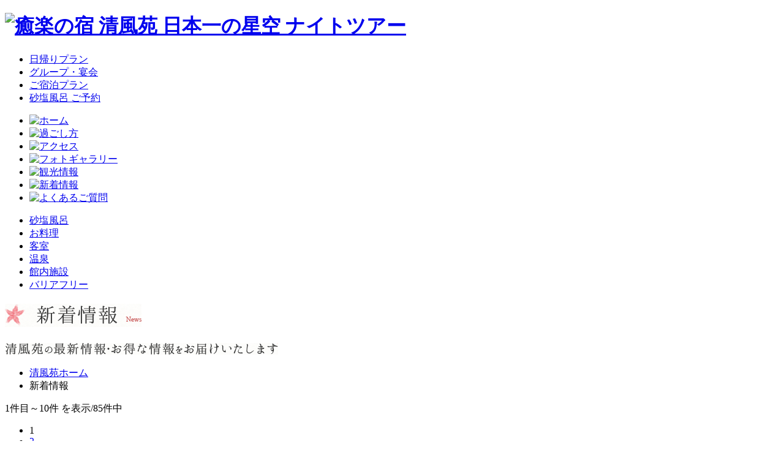

--- FILE ---
content_type: text/html
request_url: https://www.seifuen-yura.jp/news/?c=4&y=&m=/detail.php?id=106&y=&m=&c=4
body_size: 7311
content:
<!DOCTYPE html>
<!--[if lte IE 8 ]><html lang="ja" class="ie8"><![endif]-->
<!--[if (gte IE 9)|!(IE)]><!-->
<html lang="ja"><!--<![endif]-->
<head>
<meta charset="utf-8">
<meta http-equiv="X-UA-Compatible" content="IE=edge,chrome=1">
<title>新着情報 | 長野県 昼神温泉 癒楽の宿清風苑【公式サイト】</title>
<meta name="keywords" content="清風苑,昼神温泉,長野県,砂塩風呂,温泉旅館,温泉宿,信州,癒楽の宿,ホテル,エステ">
<meta name="description" content="昼神温泉「癒楽（ゆら）の宿清風苑」で「日本一の星空鑑賞☆ナイトツアー」と癒しの空間「砂塩風呂」と信州の味覚「会席料理」を、心温まるおもてなしとともにお楽しみください。">
<meta http-equiv="content-style-type" content="text/css">
<meta http-equiv="content-script-type" content="text/javascript">
<meta name="viewport" content="max-width=1280">

<link rel="index" href="https://www.seifuen-yura.jp/">
<link rel="shortcut icon" href="https://www.seifuen-yura.jp/favicon.ico">
<link rel="apple-touch-icon" href="https://www.seifuen-yura.jp/apple-touch-icon.png">


<!-- *** stylesheet *** -->
<link href="https://www.seifuen-yura.jp/css/default.css" rel="stylesheet" type="text/css" media="all">
<link href="https://www.seifuen-yura.jp/css/common.css" rel="stylesheet" type="text/css" media="all">

<!-- *** stylesheet 追加 *** -->
<link href="../css/news.css" rel="stylesheet" type="text/css" media="all">

<!-- *** javascript *** -->
<script type="text/javascript" src="https://www.seifuen-yura.jp/js/jquery-1.7.2.min.js"></script>
<script type="text/javascript" src="https://www.seifuen-yura.jp/js/jquery.easing.1.3.js"></script>
<script type="text/javascript" src="https://www.seifuen-yura.jp/js/common.js"></script>
<script type="text/javascript" src="https://www.seifuen-yura.jp/js/search.js"></script>
<script type="text/javascript" src="https://www.seifuen-yura.jp/js/jquery.scrolltotop.js"></script>
<script type="text/javascript" src="https://www.seifuen-yura.jp/js/jquery.fitted.js"></script>
<script type="text/javascript" src="https://www.seifuen-yura.jp/js/analytics_sei.js"></script>
<!--[if lt IE 9]>
    <script type="text/javascript" src="https://www.seifuen-yura.jp/js/html5shiv.js"></script>
<![endif]-->
<!-- *** javascript 追加 *** -->

<script type="text/javascript">
function Arcaiv(){
	obj = document.arc.ArcSelect;
	index = obj.selectedIndex;
	 href = obj.options[index].value;
	location.href = href;
}
</script>
<script type="text/javascript" src="../js/heightLine.js"></script>
</head>

<body id="news">

<div id="page">
  <header>
	<div class="bg_header">
		<div class="con_header">
			<h1><a href="https://www.seifuen-yura.jp/"><img src="https://www.seifuen-yura.jp/images/header/logo.png" alt="癒楽の宿 清風苑 日本一の星空 ナイトツアー"></a></h1>

			<section class="box_header">
				<!-- <div class="con_lan">
					<p class="txt_tw"><a href="../tw/"><span>繁体中文</span></a></p>
					<p class="txt_en"><a href="../en/"><span>English</span></a></p>
				</div> -->
				<ul class="plan">
					<li class="btn_dayplan"><a href="https://www.seifuen-yura.jp/oneday/">日帰りプラン</a></li>
					<li class="btn_group"><a href="https://www.seifuen-yura.jp/group/">グループ・宴会</a></li>
					<li class="btn_allplan"><a href="https://www.489pro.com/asp/489/menu.asp?id=20480018&ty=ser&list=YES">ご宿泊プラン</a></li>
					<li class="btn_sand"><a href="https://www.jalan.net/kankou/spt_guide000000160273/?screenId=OUW3701" target="_blank">砂塩風呂 ご予約</a></li>
				</ul>
			</section><!-- /.box_header -->

			<nav id="snav">
				<ul>
					<li><a href="https://www.seifuen-yura.jp/"><img src="https://www.seifuen-yura.jp/images/header/snav_hom.png" alt="ホーム"></a></li>
					<li><a href="https://www.seifuen-yura.jp/stay/"><img src="https://www.seifuen-yura.jp/images/header/snav_sta.png" alt="過ごし方"></a></li>
					<li><a href="https://www.seifuen-yura.jp/access/"><img src="https://www.seifuen-yura.jp/images/header/snav_acc.png" alt="アクセス"></a></li>
					<li><a href="https://www.seifuen-yura.jp/gallery/"><img src="https://www.seifuen-yura.jp/images/header/snav_gal.png" alt="フォトギャラリー"></a></li>
					<li><a href="https://www.seifuen-yura.jp/sightseeing/"><img src="https://www.seifuen-yura.jp/images/header/snav_sig.png" alt="観光情報"></a></li>
					<li><a href="https://www.seifuen-yura.jp/news/"><img src="https://www.seifuen-yura.jp/images/header/snav_news.png" alt="新着情報"></a></li>
					<li><a href="https://www.seifuen-yura.jp/faq/"><img src="https://www.seifuen-yura.jp/images/header/snav_faq.png" alt="よくあるご質問"></a></li>
					<!-- <li><a href="https://www.seifuen-yura.jp/corona/"><img src="https://www.seifuen-yura.jp/images/header/snav_corona.png" alt="よくあるご質問"></a></li> -->
				</ul>
			</nav><!-- /#snav -->

			<nav id="gnav">
				<ul>
					<li class="gnav_san"><a href="https://www.seifuen-yura.jp/sand/">砂塩風呂</a></li>
					<li class="gnav_dis"><a href="https://www.seifuen-yura.jp/dishes/">お料理</a></li>
					<li class="gnav_roo"><a href="https://www.seifuen-yura.jp/rooms/">客室</a></li>
					<li class="gnav_hot"><a href="https://www.seifuen-yura.jp/hotspring/">温泉</a></li>
					<li class="gnav_fac"><a href="https://www.seifuen-yura.jp/facilities/">館内施設</a></li>
					<li class="gnav_acc"><a href="https://www.seifuen-yura.jp/accessibility/">バリアフリー</a></li>
				</ul>
			</nav><!-- /#gnav -->
		</div><!-- /.con_header -->
	</div><!-- /.bg_header -->
</header><!-- /#header -->
  <div class="con_title">
  		<div class="box_title">
  			<h2><img src="images/title.png" alt="新着情報"></h2>
        	<p><img src="images/txt_title.png" alt="“清風苑の最新情報・お得な情報をお届けいたします"></p>
  		</div>
 </div>

<div id="contents">
  <ul id="topicpath">
	<li><a href="../">清風苑ホーム</a></li>
	<li>新着情報</li>
</ul>

<article class="con_news">
<div class="con_main">
	<section class="con_newslist"><div class="con_pager"><p class="txt_pager"><span class="txt_topicall">1件目～10件</span>&nbsp;を表示/85件中</p><nav class="box_pager">	<ul class="pager">			<li><span class="active">1</span></li>
			<li><a href="./?p=2">2</a></li>
			<li><a href="./?p=3">3</a></li>
			<li><a href="./?p=4">4</a></li>
			<li><a href="./?p=5">5</a></li>
<li class="btn_last"><a href="./?p=2&y=&m=&c=4">次へ</a></li>		</ul>
		</nav>
		</div><!-- /.con_pager -->
		</section><!-- /.con_newslist -->

	<article class="con_packages">
		<nav class="m_tab">
			<ul>
			<li class="m_dis"><a href="./?y=&m=#contents">すべの記事</a></li>
			<li class="m_san"><a href="./?c=1&y=&m=#contents">ご宿泊</a></li>
			<li class="m_cou"><a href="./?c=2&y=&m=#contents">砂塩風呂</a></li>
			<li class="m_fam"><a href="./?c=3&y=&m=#contents">観光/イベント</a></li>
			<li class="m_mem"><a href="./?c=4&y=&m=#contents" class='selected'>お知らせ</a></li>
			</ul>
		</nav>
		<!-- /.m_tab -->

		<div class="box_packages">
			<div class="bg_packages">
				<div class="wrapp_plan">
					
						<section class="box_plan l">
		
				<a href="./detail.php?id=323&y=&m=&c=4">
					<p class="img_l"><img src="./images/nophoto_n.jpg" alt="nophoto"></p>
				<div class="box_cont">
			<p class="ic_rank">2025.11.16</p>
			<p class="txt_item no04">お知らせ</p>
			<h3 class="heightLine-1">2025年11月・12月　ナイトツアー除外期間のお知らせ</h3>
		</div><!-- /.box_cont -->
	</a>
</section><!-- /.box_plan -->
		
		
		
		
						<section class="box_plan r">
				<a href="./detail.php?id=321&y=&m=&c=4">
					<p class="img_l"><img src="../data/news/images/2_20251103FuwrAB1p.jpg" alt="ヘブンスそのはら　～紅葉情報～（11/3現在）"></p>
				<div class="box_cont">
			<p class="ic_rank">2025.11.03</p>
			<p class="txt_item no04">お知らせ</p>
			<h3 class="heightLine-1">ヘブンスそのはら　～紅葉情報～（11/3現在）</h3>
		</div><!-- /.box_cont -->
	</a>
</section><!-- /.box_plan -->
		
		
		
		
						<section class="box_plan l">
		
				<a href="./detail.php?id=320&y=&m=&c=4">
					<p class="img_l"><img src="../data/news/images/2_20251020HaRh5kwM.jpg" alt="ヘブンスそのはら　～紅葉情報～　（10/19現在）"></p>
				<div class="box_cont">
			<p class="ic_rank">2025.10.20</p>
			<p class="txt_item no04">お知らせ</p>
			<h3 class="heightLine-1">ヘブンスそのはら　～紅葉情報～　（10/19現在）</h3>
		</div><!-- /.box_cont -->
	</a>
</section><!-- /.box_plan -->
		
		
		
		
						<section class="box_plan r">
				<a href="./detail.php?id=313&y=&m=&c=4">
					<p class="img_l"><img src="./images/nophoto_n.jpg" alt="nophoto"></p>
				<div class="box_cont">
			<p class="ic_rank">2025.08.29</p>
			<p class="txt_item no04">お知らせ</p>
			<h3 class="heightLine-1">2025年9月　ナイトツアー除外期間のお知らせ</h3>
		</div><!-- /.box_cont -->
	</a>
</section><!-- /.box_plan -->
		
		
		
		
						<section class="box_plan l">
		
				<a href="./detail.php?id=306&y=&m=&c=4">
					<p class="img_l"><img src="../data/news/images/2_20250613nTKMwf9Y.jpg" alt="「わいわい基地かえで　昼神店」オープン"></p>
				<div class="box_cont">
			<p class="ic_rank">2025.06.13</p>
			<p class="txt_item no04">お知らせ</p>
			<h3 class="heightLine-1">「わいわい基地かえで　昼神店」オープン</h3>
		</div><!-- /.box_cont -->
	</a>
</section><!-- /.box_plan -->
		
		
		
		
						<section class="box_plan r">
				<a href="./detail.php?id=303&y=&m=&c=4">
					<p class="img_l"><img src="../data/news/images/2_202506011vzzZygG.jpg" alt="「阿智☆昼神直行バス 松本便」の運行開始"></p>
				<div class="box_cont">
			<p class="ic_rank">2025.06.01</p>
			<p class="txt_item no04">お知らせ</p>
			<h3 class="heightLine-1">「阿智☆昼神直行バス 松本便」の運行開始</h3>
		</div><!-- /.box_cont -->
	</a>
</section><!-- /.box_plan -->
		
		
		
		
						<section class="box_plan l">
		
				<a href="./detail.php?id=300&y=&m=&c=4">
					<p class="img_l"><img src="./images/nophoto_n.jpg" alt="nophoto"></p>
				<div class="box_cont">
			<p class="ic_rank">2025.04.22</p>
			<p class="txt_item no04">お知らせ</p>
			<h3 class="heightLine-1">2025年4月22日花桃の里開花情報！！2～5分咲き</h3>
		</div><!-- /.box_cont -->
	</a>
</section><!-- /.box_plan -->
		
		
		
		
						<section class="box_plan r">
				<a href="./detail.php?id=293&y=&m=&c=4">
					<p class="img_l"><img src="../data/news/images/2_20250402SkMe0K0k.jpg" alt="1000本限定生産のクラフトビール「」花桃ビール"></p>
				<div class="box_cont">
			<p class="ic_rank">2025.04.02</p>
			<p class="txt_item no04">お知らせ</p>
			<h3 class="heightLine-1">1000本限定生産のクラフトビール「」花桃ビール</h3>
		</div><!-- /.box_cont -->
	</a>
</section><!-- /.box_plan -->
		
		
		
		
						<section class="box_plan l">
		
				<a href="./detail.php?id=287&y=&m=&c=4">
					<p class="img_l"><img src="../data/news/images/2_20250311LSqqKUzP.jpg" alt="2025年★桜の開花予想"></p>
				<div class="box_cont">
			<p class="ic_rank">2025.03.11</p>
			<p class="txt_item no04">お知らせ</p>
			<h3 class="heightLine-1">2025年★桜の開花予想</h3>
		</div><!-- /.box_cont -->
	</a>
</section><!-- /.box_plan -->
		
		
		
		
	             
				</div><!-- /.wrapp_plan -->
			</div><!-- /.bg_packages -->
		</div><!-- /.box_packages -->
	</article>


	<section class="con_newslist"><div class="con_pager"><nav class="box_pager">	<ul class="pager">			<li><span class="active">1</span></li>
			<li><a href="./?p=2">2</a></li>
			<li><a href="./?p=3">3</a></li>
			<li><a href="./?p=4">4</a></li>
			<li><a href="./?p=5">5</a></li>
<li class="btn_last"><a href="./?p=2&y=&m=&c=4">次へ</a></li>		</ul>
		</nav>
		</div><!-- /.con_pager -->
		</section><!-- /.con_newslist -->
</div>
	<div class="side">
		
				<section class="box_news" >
			<h4><img src="images/st_recent.png"　alt="最新記事"></h4>
			
	
	<ul>
		
		<li><a class="arrow" href="./detail.php?id=332">2026年2月　砂塩風呂休業日のお知らせ</a></li>
			
		
		<li><a class="arrow" href="./detail.php?id=331">どんど焼きのお知らせ</a></li>
			
		
		<li><a class="arrow" href="./detail.php?id=330">1月の古民家つぼやの体験！！</a></li>
			
		
		<li><a class="arrow" href="./detail.php?id=329">2026年1月1日 清風苑恒例イベント☆</a></li>
			
		
		<li><a class="arrow" href="./detail.php?id=328">2025年　ご愛顧いただいた皆様へ</a></li>
			
		</ul>
		</section>
						<section class="box_news" >
			<h4><img src="images/st_pickup.png"　alt="おすすめ記事"></h4>
			
	
	<ul>
		
		<li><a class="arrow" href="./detail.php?id=232">長野県の全国旅行支援　「信州割SPECIAL」</a></li>
			
		
		<li><a class="arrow" href="./detail.php?id=195">【マイカーで行く】ヘブンスそのはら♪早朝/雲海鑑賞券付…</a></li>
			
		
		<li><a class="arrow" href="./detail.php?id=228">【自然とあぞぼう！昼神温泉の夏休み】企画第4弾！～焚き…</a></li>
			
		
		<li><a class="arrow" href="./detail.php?id=227">【自然とあぞぼう！昼神温泉の夏休み】企画第3弾！～夏の…</a></li>
			
		
		<li><a class="arrow" href="./detail.php?id=226">【自然とあぞぼう！昼神温泉の夏休み】企画第2弾！～10種…</a></li>
			
		</ul>
		</section>
		

		<section class="box_news" >
			<h4><img src="images/st_category.png"　alt="カテゴリー"></h4>
			<ul>
				<li><a class="arrow" href="./">すべて</a></li>
				<li><a class="arrow" href="./?c=1&y=&m=">ご宿泊</a></li>
				<li><a class="arrow" href="./?c=2&y=&m=">砂塩風呂</a></li>
				<li><a class="arrow" href="./?c=3&y=&m=">観光/イベント情報</a></li>
				<li><a class="arrow" href="./?c=4&y=&m=">お知らせ</a></li>
			</ul>
		</section>

		<section class="box_news"><h4><img src="images/st_monthly.png"　alt="スタッフブログ情報をお届け"></h4><form name= "arc"><select name="ArcSelect" class="month" onChange="Arcaiv()">	<option value="https://www.seifuen-yura.jp/news/?c=4#contents">全ての月を選択</option><option value="https://www.seifuen-yura.jp/news/?y=2026&m=01&c=4#contents" >2026年01月</option><option value="https://www.seifuen-yura.jp/news/?y=2025&m=12&c=4#contents" >2025年12月</option><option value="https://www.seifuen-yura.jp/news/?y=2025&m=11&c=4#contents" >2025年11月</option><option value="https://www.seifuen-yura.jp/news/?y=2025&m=10&c=4#contents" >2025年10月</option><option value="https://www.seifuen-yura.jp/news/?y=2025&m=09&c=4#contents" >2025年09月</option><option value="https://www.seifuen-yura.jp/news/?y=2025&m=08&c=4#contents" >2025年08月</option><option value="https://www.seifuen-yura.jp/news/?y=2025&m=07&c=4#contents" >2025年07月</option><option value="https://www.seifuen-yura.jp/news/?y=2025&m=06&c=4#contents" >2025年06月</option><option value="https://www.seifuen-yura.jp/news/?y=2025&m=05&c=4#contents" >2025年05月</option><option value="https://www.seifuen-yura.jp/news/?y=2025&m=04&c=4#contents" >2025年04月</option><option value="https://www.seifuen-yura.jp/news/?y=2025&m=03&c=4#contents" >2025年03月</option><option value="https://www.seifuen-yura.jp/news/?y=2025&m=02&c=4#contents" >2025年02月</option><option value="https://www.seifuen-yura.jp/news/?y=2025&m=01&c=4#contents" >2025年01月</option><option value="https://www.seifuen-yura.jp/news/?y=2024&m=11&c=4#contents" >2024年11月</option><option value="https://www.seifuen-yura.jp/news/?y=2024&m=09&c=4#contents" >2024年09月</option><option value="https://www.seifuen-yura.jp/news/?y=2024&m=08&c=4#contents" >2024年08月</option><option value="https://www.seifuen-yura.jp/news/?y=2024&m=07&c=4#contents" >2024年07月</option><option value="https://www.seifuen-yura.jp/news/?y=2024&m=06&c=4#contents" >2024年06月</option><option value="https://www.seifuen-yura.jp/news/?y=2024&m=05&c=4#contents" >2024年05月</option><option value="https://www.seifuen-yura.jp/news/?y=2024&m=04&c=4#contents" >2024年04月</option><option value="https://www.seifuen-yura.jp/news/?y=2023&m=11&c=4#contents" >2023年11月</option><option value="https://www.seifuen-yura.jp/news/?y=2023&m=10&c=4#contents" >2023年10月</option><option value="https://www.seifuen-yura.jp/news/?y=2023&m=07&c=4#contents" >2023年07月</option><option value="https://www.seifuen-yura.jp/news/?y=2023&m=05&c=4#contents" >2023年05月</option><option value="https://www.seifuen-yura.jp/news/?y=2023&m=04&c=4#contents" >2023年04月</option><option value="https://www.seifuen-yura.jp/news/?y=2023&m=03&c=4#contents" >2023年03月</option><option value="https://www.seifuen-yura.jp/news/?y=2023&m=02&c=4#contents" >2023年02月</option><option value="https://www.seifuen-yura.jp/news/?y=2023&m=01&c=4#contents" >2023年01月</option><option value="https://www.seifuen-yura.jp/news/?y=2022&m=12&c=4#contents" >2022年12月</option><option value="https://www.seifuen-yura.jp/news/?y=2022&m=11&c=4#contents" >2022年11月</option><option value="https://www.seifuen-yura.jp/news/?y=2022&m=10&c=4#contents" >2022年10月</option><option value="https://www.seifuen-yura.jp/news/?y=2022&m=09&c=4#contents" >2022年09月</option><option value="https://www.seifuen-yura.jp/news/?y=2022&m=07&c=4#contents" >2022年07月</option><option value="https://www.seifuen-yura.jp/news/?y=2022&m=05&c=4#contents" >2022年05月</option><option value="https://www.seifuen-yura.jp/news/?y=2022&m=04&c=4#contents" >2022年04月</option><option value="https://www.seifuen-yura.jp/news/?y=2022&m=03&c=4#contents" >2022年03月</option><option value="https://www.seifuen-yura.jp/news/?y=2022&m=02&c=4#contents" >2022年02月</option><option value="https://www.seifuen-yura.jp/news/?y=2022&m=01&c=4#contents" >2022年01月</option><option value="https://www.seifuen-yura.jp/news/?y=2021&m=12&c=4#contents" >2021年12月</option><option value="https://www.seifuen-yura.jp/news/?y=2021&m=10&c=4#contents" >2021年10月</option><option value="https://www.seifuen-yura.jp/news/?y=2021&m=09&c=4#contents" >2021年09月</option><option value="https://www.seifuen-yura.jp/news/?y=2021&m=08&c=4#contents" >2021年08月</option><option value="https://www.seifuen-yura.jp/news/?y=2021&m=07&c=4#contents" >2021年07月</option><option value="https://www.seifuen-yura.jp/news/?y=2021&m=06&c=4#contents" >2021年06月</option><option value="https://www.seifuen-yura.jp/news/?y=2021&m=05&c=4#contents" >2021年05月</option><option value="https://www.seifuen-yura.jp/news/?y=2021&m=04&c=4#contents" >2021年04月</option><option value="https://www.seifuen-yura.jp/news/?y=2021&m=02&c=4#contents" >2021年02月</option><option value="https://www.seifuen-yura.jp/news/?y=2021&m=01&c=4#contents" >2021年01月</option><option value="https://www.seifuen-yura.jp/news/?y=2020&m=11&c=4#contents" >2020年11月</option><option value="https://www.seifuen-yura.jp/news/?y=2020&m=09&c=4#contents" >2020年09月</option><option value="https://www.seifuen-yura.jp/news/?y=2020&m=08&c=4#contents" >2020年08月</option><option value="https://www.seifuen-yura.jp/news/?y=2020&m=07&c=4#contents" >2020年07月</option><option value="https://www.seifuen-yura.jp/news/?y=2020&m=06&c=4#contents" >2020年06月</option><option value="https://www.seifuen-yura.jp/news/?y=2020&m=05&c=4#contents" >2020年05月</option><option value="https://www.seifuen-yura.jp/news/?y=2020&m=04&c=4#contents" >2020年04月</option><option value="https://www.seifuen-yura.jp/news/?y=2020&m=03&c=4#contents" >2020年03月</option><option value="https://www.seifuen-yura.jp/news/?y=2020&m=02&c=4#contents" >2020年02月</option><option value="https://www.seifuen-yura.jp/news/?y=2020&m=01&c=4#contents" >2020年01月</option><option value="https://www.seifuen-yura.jp/news/?y=2019&m=12&c=4#contents" >2019年12月</option><option value="https://www.seifuen-yura.jp/news/?y=2019&m=11&c=4#contents" >2019年11月</option><option value="https://www.seifuen-yura.jp/news/?y=2019&m=10&c=4#contents" >2019年10月</option><option value="https://www.seifuen-yura.jp/news/?y=2019&m=09&c=4#contents" >2019年09月</option><option value="https://www.seifuen-yura.jp/news/?y=2019&m=06&c=4#contents" >2019年06月</option><option value="https://www.seifuen-yura.jp/news/?y=2019&m=05&c=4#contents" >2019年05月</option><option value="https://www.seifuen-yura.jp/news/?y=2019&m=04&c=4#contents" >2019年04月</option><option value="https://www.seifuen-yura.jp/news/?y=2019&m=03&c=4#contents" >2019年03月</option><option value="https://www.seifuen-yura.jp/news/?y=2019&m=02&c=4#contents" >2019年02月</option><option value="https://www.seifuen-yura.jp/news/?y=2019&m=01&c=4#contents" >2019年01月</option><option value="https://www.seifuen-yura.jp/news/?y=2018&m=12&c=4#contents" >2018年12月</option><option value="https://www.seifuen-yura.jp/news/?y=2018&m=11&c=4#contents" >2018年11月</option><option value="https://www.seifuen-yura.jp/news/?y=2018&m=10&c=4#contents" >2018年10月</option><option value="https://www.seifuen-yura.jp/news/?y=2018&m=09&c=4#contents" >2018年09月</option><option value="https://www.seifuen-yura.jp/news/?y=2018&m=08&c=4#contents" >2018年08月</option><option value="https://www.seifuen-yura.jp/news/?y=2018&m=07&c=4#contents" >2018年07月</option><option value="https://www.seifuen-yura.jp/news/?y=2018&m=06&c=4#contents" >2018年06月</option><option value="https://www.seifuen-yura.jp/news/?y=2018&m=05&c=4#contents" >2018年05月</option><option value="https://www.seifuen-yura.jp/news/?y=2018&m=04&c=4#contents" >2018年04月</option><option value="https://www.seifuen-yura.jp/news/?y=2018&m=03&c=4#contents" >2018年03月</option><option value="https://www.seifuen-yura.jp/news/?y=2018&m=01&c=4#contents" >2018年01月</option><option value="https://www.seifuen-yura.jp/news/?y=2017&m=12&c=4#contents" >2017年12月</option><option value="https://www.seifuen-yura.jp/news/?y=2017&m=11&c=4#contents" >2017年11月</option><option value="https://www.seifuen-yura.jp/news/?y=2017&m=10&c=4#contents" >2017年10月</option><option value="https://www.seifuen-yura.jp/news/?y=2017&m=09&c=4#contents" >2017年09月</option><option value="https://www.seifuen-yura.jp/news/?y=2017&m=08&c=4#contents" >2017年08月</option><option value="https://www.seifuen-yura.jp/news/?y=2017&m=06&c=4#contents" >2017年06月</option><option value="https://www.seifuen-yura.jp/news/?y=2017&m=05&c=4#contents" >2017年05月</option><option value="https://www.seifuen-yura.jp/news/?y=2017&m=01&c=4#contents" >2017年01月</option><option value="https://www.seifuen-yura.jp/news/?y=2016&m=12&c=4#contents" >2016年12月</option><option value="https://www.seifuen-yura.jp/news/?y=2016&m=10&c=4#contents" >2016年10月</option><option value="https://www.seifuen-yura.jp/news/?y=2016&m=09&c=4#contents" >2016年09月</option><option value="https://www.seifuen-yura.jp/news/?y=2016&m=07&c=4#contents" >2016年07月</option><option value="https://www.seifuen-yura.jp/news/?y=2016&m=06&c=4#contents" >2016年06月</option><option value="https://www.seifuen-yura.jp/news/?y=2016&m=05&c=4#contents" >2016年05月</option><option value="https://www.seifuen-yura.jp/news/?y=2016&m=04&c=4#contents" >2016年04月</option><option value="https://www.seifuen-yura.jp/news/?y=2016&m=03&c=4#contents" >2016年03月</option><option value="https://www.seifuen-yura.jp/news/?y=2016&m=02&c=4#contents" >2016年02月</option><option value="https://www.seifuen-yura.jp/news/?y=2015&m=09&c=4#contents" >2015年09月</option><option value="https://www.seifuen-yura.jp/news/?y=2015&m=07&c=4#contents" >2015年07月</option><option value="https://www.seifuen-yura.jp/news/?y=2015&m=06&c=4#contents" >2015年06月</option><option value="https://www.seifuen-yura.jp/news/?y=2015&m=05&c=4#contents" >2015年05月</option><option value="https://www.seifuen-yura.jp/news/?y=2015&m=04&c=4#contents" >2015年04月</option><option value="https://www.seifuen-yura.jp/news/?y=2015&m=03&c=4#contents" >2015年03月</option><option value="https://www.seifuen-yura.jp/news/?y=2015&m=02&c=4#contents" >2015年02月</option><option value="https://www.seifuen-yura.jp/news/?y=2015&m=01&c=4#contents" >2015年01月</option><option value="https://www.seifuen-yura.jp/news/?y=2014&m=12&c=4#contents" >2014年12月</option><option value="https://www.seifuen-yura.jp/news/?y=2014&m=11&c=4#contents" >2014年11月</option><option value="https://www.seifuen-yura.jp/news/?y=2014&m=10&c=4#contents" >2014年10月</option><option value="https://www.seifuen-yura.jp/news/?y=2014&m=09&c=4#contents" >2014年09月</option><option value="https://www.seifuen-yura.jp/news/?y=2014&m=08&c=4#contents" >2014年08月</option><option value="https://www.seifuen-yura.jp/news/?y=2014&m=07&c=4#contents" >2014年07月</option><option value="https://www.seifuen-yura.jp/news/?y=2014&m=06&c=4#contents" >2014年06月</option>	</select>	</form></section><!-- /.box_news -->	<!-- <div class="bn_area" ><a href="../blog/"><img src="images/bn_blog.jpg"　alt="スタッフブログ情報をお届け"></a></div> -->
</section>
</div>
</article><!-- /.con_points -->
</div><!-- /#contents -->

<footer>
	<div class="bg_footer_top">
		<div class="bg_footer_bottom">
			<section class="con_footer">
				<div class="box_address">
					<h3><a href="https://www.seifuen-yura.jp/"><img class="over" src="https://www.seifuen-yura.jp/images/footer/logo.png" alt="癒楽の宿 清風苑"></a></h3>
					<address>
						〒395-0304 長野県下伊那郡阿智村智里338−19<br>
						TEL/0265-43-4141　FAX/0265-43-4320
					</address>
					<p class="img"><img src="https://www.seifuen-yura.jp/images/footer/img_hotel.jpg" alt="癒楽の宿 清風苑"></p>
				</div><!-- /.box_address -->
				<div class="box_r">
					<div class="box_rsv">
						<p class="txt_tel"><img src="https://www.seifuen-yura.jp/images/footer/txt_tel.png" alt="0265-43-4141"></p>
						<ul class="plan">
							<li class="btn_dayplan"><a href="https://www.seifuen-yura.jp/oneday/">日帰りプラン</a></li>
							<li class="btn_group"><a href="https://www.seifuen-yura.jp/group/">グループ・宴会</a></li>
							<li class="btn_allplan"><a href="https://www.489pro.com/asp/489/menu.asp?id=20480018&ty=ser&list=YES">ご宿泊プラン</a></li>
							<li class="btn_sand"><a href="https://www.jalan.net/kankou/spt_guide000000160273/?screenId=OUW3701">砂塩風呂 ご予約</a></li>
						</ul>
					</div><!-- /.box_rsv -->

					<div class="box_sitemap">
						<ul>
							<li><a href="https://www.seifuen-yura.jp/">ホーム</a></li>
							<li><a href="https://www.seifuen-yura.jp/sand/">砂塩風呂</a></li>
							<li>
								<a href="https://www.seifuen-yura.jp/dishes/">お料理</a>
								<ul>
									<li><a href="https://www.seifuen-yura.jp/dishes/breakfast.php">朝ごはん</a></li>
								</ul>
							</li>
						</ul>
						<ul>
							<li><a href="https://www.seifuen-yura.jp/rooms/">客室</a></li>
							<li><a href="https://www.seifuen-yura.jp/hotspring/">温泉</a></li>
							<li><a href="https://www.seifuen-yura.jp/facilities/">館内施設</a></li>
							<li><a href="https://www.seifuen-yura.jp/accessibility/">バリアフリー</a></li>
						</ul>
						<ul>
                            <li><a href="https://www.seifuen-yura.jp/stay/">過ごし方</a></li>
							<li><a href="https://www.seifuen-yura.jp/sightseeing/">観光情報</a></li>
							<li><a href="https://www.seifuen-yura.jp/access/">アクセス</a></li>
							<li><a href="https://www.seifuen-yura.jp/gallery/">フォトギャラリー</a></li>
						</ul>
						<ul>
                            <li><a href="https://www.seifuen-yura.jp/news/">新着情報</a></li>
							<!--<li><a href="https://www.seifuen-yura.jp/blog/"> スタッフブログ</a></li>-->
							<li><a href="https://www.seifuen-yura.jp/faq/">よくあるご質問</a></li>
							<li><a href="https://www.seifuen-yura.jp/contact/">お問合せ</a></li>
							<!-- <li><a href="https://www.seifuen-yura.jp/corona/">コロナ防止対策</a></li> -->
						</ul>
					</div><!-- /.box_sitemap -->
				</div><!-- /.box_r -->
			</section><!-- /.con_footer -->

			<section class="con_utility">
				<ul>
					<!--<li><img src="https://www.seifuen-yura.jp/images/footer/bn_mobile.png" alt="モバイル会員募集中 "></li>-->
					<!-- <li><a target="_blank" href="https://www.facebook.com/seifuen.yura.jp"><img class="over" src="https://www.seifuen-yura.jp/images/footer/bn_facebook.png" alt="Facebook 癒楽の宿 清風苑　公式ページ"></a></li> -->
					<li><a target="_blank" href="https://www.instagram.com/seifuen/"><img class="over" src="https://www.seifuen-yura.jp/images/footer/bn_Instagram.png" alt="Instagram 癒楽の宿 清風苑　公式ページ"></a></li>
					<!--<li><a href="https://www.seifuen-yura.jp/blog/"><img class="over" src="https://www.seifuen-yura.jp/images/footer/bn_blog.png" alt="清風苑ブログ"></a></li>-->
					<li><img src="https://www.seifuen-yura.jp/images/footer/bn_review.png" alt="お客様の声" border="0" usemap="#Map2">
                      <map name="Map2">
                        <area shape="rect" coords="15,53,97,81" href="https://www.489pro.com/asp/voice/voice_form.asp?id=20480018">
                        <area shape="rect" coords="105,52,191,79" href="https://www.489pro.com/asp/voice/index.asp?id=20480018">
                      </map>
                    </li>
                    <!-- <li>
						<a href="https://cake.jp/inn/cart/seifuen-yura/" class="over" target="_blank">
							<img src="https://www.seifuen-yura.jp/images/home/bn_cake.jpg" alt="宿泊施設にケーキをお届け">
						</a>
					</li> -->
                    <li>
						<a href="https://cake.jp/inn/cart/seifuen-yura/" class="over" target="_blank">
							<img src="https://www.seifuen-yura.jp/images/home/bn_cake.jpg" alt="宿泊施設にケーキをお届け">
						</a>
					</li>
					<li class="bn_best_f">
						<a href="https://www.489pro.com/asp/489/menu.asp?id=20480018&ty=ser&list=YES" class="over" target="_blank">
							<img src="https://www.seifuen-yura.jp/images/home/bn_bestrate_f.png" alt="ベストレート保証">
						</a>
					</li>
				</ul>
			</section><!-- /.con_utility -->
			<p id="copyright">
				Copyright &copy; <script type="text/javascript">
				<!--
				document.write(new Date().getFullYear());
				-->
				</script> SEIFUEN. All Rights Reserved.
			</p>
		</div><!-- /.bg_footer_top -->
	</div><!-- /.bg_foote_top -->
</footer><!-- /#footer -->

<!-- <p id="concierge"><a href="https://trip-ai.jp/lp/339658/?route_cd=yado"><img class="over" src="https://www.seifuen-yura.jp/images/home/bn_concierge.png" alt="Pagetop"></a></p> -->

<p id="pagetop"><a href="#"><img class="over" src="https://www.seifuen-yura.jp/images/common/btn_pagetop.png" alt="Pagetop"></a></p>

<section class="con_search">
	<div class="con_inner">
		<h3><img src="https://www.seifuen-yura.jp/images/common/st_search.png" alt="日付から検索"></h3>
		<div class="box_search">
			<form class="obj_search" action="https://www.489pro.com/asp/489/menu.asp?id=20480018&amp;ty=ser&amp;list=YES" method="post">
				<dl class="date">
					<dt><img src="https://www.seifuen-yura.jp/images/common/st_day.png" alt="宿泊日"></dt>
					<dd class="year">
						<select name="obj_year" class="obj_year" tabindex="1">
							<option value="" selected="selected">-</option>
						</select><span>年</span>
					</dd>
					<dd class="month">
						<select name="obj_month" class="obj_month" tabindex="2">
							<option value="" selected="selected">-</option>
						</select><span>月</span>
					</dd>
					<dd class="day">
						<select name="obj_day" class="obj_day" tabindex="3">
							<option value="" selected="selected">-</option>
						</select><span>日</span>
					</dd>
					<dd class="unfixed">
						<label>
							<input id="no_date" type="checkbox" value="1" name="obj_no_date">日付未定
						</label>
					</dd>
				</dl>
				<dl class="person">
					<dt><img src="https://www.seifuen-yura.jp/images/common/st_person.png" alt="人数"></dt>
					<dd>
						<select name="obj_per_num" class="obj_per_num" tabindex="4">
							<option value="" selected="selected">-</option>
						</select><span class="txt_per">人</span>
					</dd>
				</dl>
				<dl class="stay">
					<dt><img src="https://www.seifuen-yura.jp/images/common/st_stay.png" alt="泊数"></dt>
					<dd>
						<select name="obj_stay_num" class="obj_stay_num" tabindex="5">
							<option value="" selected="selected">-</option>
						</select><span class="txt_stay">泊</span>
					</dd>
				</dl>
				<!--<dl class="rooms">
					<dt><img src="https://www.seifuen-yura.jp/images/common/st_rooms.png" alt="部屋数"></dt>
					<dd>
						<select name="obj_room_num" class="obj_room_num" tabindex="6">
							<option value="" selected="selected">-</option>
						</select><span class="txt_rooms">部屋</span>
					</dd>
				</dl>-->

				<p class="btn_search"><input type="image" src="https://www.seifuen-yura.jp/images/common/btn_search.png" alt="検索"></p>
			</form>

			<div class="box_option">
				<ul>
					<li><a href="https://www.489pro.com/asp/member/index.asp?su=20480018">会員ログイン</a></li>
					<li><a href="https://www.489pro.com/asp/489/henkou_login.asp?yaid=20480018">予約確認・変更</a></li>
					<li><a href="https://www.489pro.com/asp/489/cancel_login.asp?yaid=20480018">予約取り消し</a></li>
				</ul>
			</div><!-- /.box_option -->
		</div><!-- /.box_seach -->
	</div><!-- /.con_inner -->
</section><!-- /.con_search -->

<script type="text/javascript">jQuery(function() {
    jQuery("a").click(function(e) {
        var ahref = jQuery(this).attr('href');
        if (ahref.indexOf("seifuen-yura.jp") != -1 || ahref.indexOf("http") == -1 ) {
            _gaq.push(['_trackEvent', '内部リンク', 'クリック', ahref]);}
        else {
            _gaq.push(['_trackEvent', '外部リンク', 'クリック', ahref]);}
        });
    });
</script>
</div><!-- /#page -->

<!-- JS 追加 -->
</body>
</html>